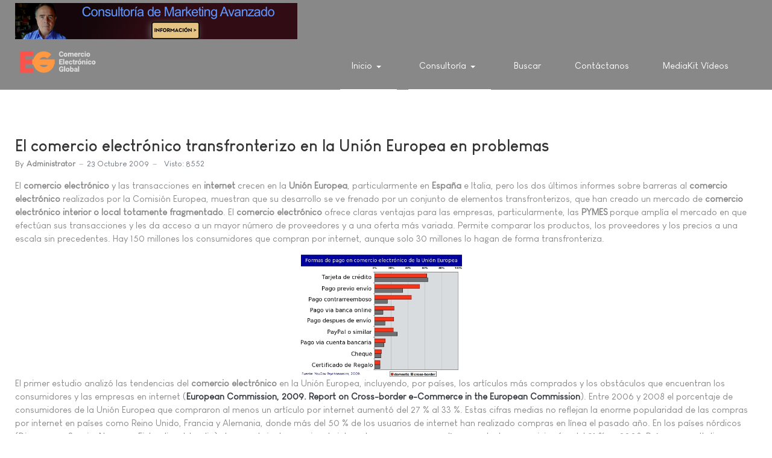

--- FILE ---
content_type: text/html; charset=utf-8
request_url: https://e-global.es/?view=article&id=437:el-comercio-electronico-transfronterizo-en-la-union-europea-en-problemas&catid=40
body_size: 8934
content:
<!DOCTYPE html>
<html xmlns="http://www.w3.org/1999/xhtml" class="j4" xml:lang="es-es" lang="es-es" dir="ltr">

<head>
  <!-- Chatra {literal} -->
<script>
    (function(d, w, c) {
        w.ChatraID = 'jhBx6p4byN8Y2EF3e';
        var s = d.createElement('script');
        w[c] = w[c] || function() {
            (w[c].q = w[c].q || []).push(arguments);
        };
        s.async = true;
        s.src = 'https://call.chatra.io/chatra.js';
        if (d.head) d.head.appendChild(s);
    })(document, window, 'Chatra');
</script>
<!-- /Chatra {/literal} -->
  <meta charset="utf-8">
	<meta name="author" content="Administrator">
	<meta name="description" content="El comercio electrónico transfronterizo en la Unión Europea en problemas por pago online con tarjeta de credito, confianza, tiendas online con poca informacion de productos y precios comparativos">
	<meta name="generator" content="Joomla! - Open Source Content Management">
	<title>El comercio electrónico transfronterizo en la Unión Europea en problemas</title>
	<link href="http://e-global.es/?view=article&amp;id=437:el-comercio-electronico-transfronterizo-en-la-union-europea-en-problemas&amp;catid=40" rel="canonical">
	<link href="/favicon.ico" rel="icon" type="image/vnd.microsoft.icon">
<link href="/plugins/system/t4/themes/base/vendors/font-awesome5/css/all.min.css?6cf3d23346c622722b4e2a7cd3ee120f" rel="stylesheet" />
	<link href="/plugins/system/t4/themes/base/vendors/font-awesome/css/font-awesome.min.css?6cf3d23346c622722b4e2a7cd3ee120f" rel="stylesheet" />
	<link href="/plugins/system/t4/themes/base/vendors/icomoon/css/icomoon.css?6cf3d23346c622722b4e2a7cd3ee120f" rel="stylesheet" />
	<link href="/templates/ja_stark/css/animate.min.css?6cf3d23346c622722b4e2a7cd3ee120f" rel="stylesheet" />
	<link href="/media/vendor/joomla-custom-elements/css/joomla-alert.min.css?0.2.0" rel="stylesheet" />
	<link href="/plugins/system/t4/themes/base/vendors/js-offcanvas/_css/js-offcanvas.css" rel="stylesheet" />
	<link href="/templates/ja_stark/fonts/LouisGeorgeCafe/stylesheet.css" rel="stylesheet" />
	<link href="/templates/ja_stark/css/template.css?fadcf00bc03679dc24d5140147a91c74" rel="stylesheet" />
	<link href="/media/t4/css/18-sub.css?2978be51884225b2128fa5ac7b8dbac0" rel="stylesheet" />
<script src="/media/vendor/jquery/js/jquery.min.js?3.7.1"></script>
	<script src="/media/legacy/js/jquery-noconflict.min.js?04499b98c0305b16b373dff09fe79d1290976288"></script>
	<script src="/media/vendor/jquery-migrate/js/jquery-migrate.min.js?3.4.1"></script>
	<script src="/plugins/system/t4/themes/base/vendors/bootstrap/js/bootstrap.bundle.min.js?6cf3d23346c622722b4e2a7cd3ee120f"></script>
	<script src="/templates/ja_stark/js/html5lightbox/html5lightbox.js?6cf3d23346c622722b4e2a7cd3ee120f"></script>
	<script src="/templates/ja_stark/js/inview.js?6cf3d23346c622722b4e2a7cd3ee120f"></script>
	<script type="application/json" class="joomla-script-options new">{"joomla.jtext":{"ERROR":"Error","MESSAGE":"Mensaje","NOTICE":"Aviso","WARNING":"Advertencia","JCLOSE":"Cerrar","JOK":"OK","JOPEN":"Abrir"},"system.paths":{"root":"","rootFull":"https:\/\/e-global.es\/","base":"","baseFull":"https:\/\/e-global.es\/"},"csrf.token":"9525b0441772b078ebef0f2adec874aa"}</script>
	<script src="/media/system/js/core.min.js?9c761ae035a6bd778a710e6c0f5ff7de049b67a3"></script>
	<script src="/media/system/js/messages-es5.min.js?44e3f60beada646706be6569e75b36f7cf293bf9" nomodule defer></script>
	<script src="/media/vendor/bootstrap/js/bootstrap-es5.min.js?5.3.2" nomodule defer></script>
	<script src="/media/system/js/messages.min.js?7425e8d1cb9e4f061d5e30271d6d99b085344117" type="module"></script>
	<script src="/media/vendor/bootstrap/js/dropdown.min.js?5.3.2" type="module"></script>
	<script src="/media/vendor/bootstrap/js/collapse.min.js?5.3.2" type="module"></script>
	<script src="/plugins/system/t4/themes/base/vendors/js-offcanvas/_js/js-offcanvas.pkgd.js"></script>
	<script src="/plugins/system/t4/themes/base/vendors/bodyscrolllock/bodyScrollLock.min.js"></script>
	<script src="/plugins/system/t4/themes/base/js/offcanvas.js"></script>
	<script src="/templates/ja_stark/js/template.js"></script>
	<script src="/plugins/system/t4/themes/base/js/base.js?6cf3d23346c622722b4e2a7cd3ee120f"></script>
	<script src="/plugins/system/t4/themes/base/js/megamenu.js"></script>


  <meta name="viewport"  content="width=device-width, initial-scale=1, maximum-scale=1, user-scalable=yes"/>
  <style  type="text/css">
    @-webkit-viewport   { width: device-width; }
    @-moz-viewport      { width: device-width; }
    @-ms-viewport       { width: device-width; }
    @-o-viewport        { width: device-width; }
    @viewport           { width: device-width; }
  </style>
  <meta name="HandheldFriendly" content="true"/>
  <meta name="apple-mobile-web-app-capable" content="YES"/>
  <!-- //META FOR IOS & HANDHELD -->
  
</head>

<body class="site-default navigation-default theme-default layout-default nav-breakpoint-lg navigation-hide com_content view-article item-101" data-jver="4">
  
  <div class="t4-offcanvas" data-offcanvas-options='{"modifiers":"right,overlay"}' id="off-canvas-right" role="complementary" style="display:none;">
	<div class="t4-off-canvas-header">
	 		  <a href="https://e-global.es/" title="Comercio Electrónico Global">
	  	    	      <img class="logo-img-sm d-block d-sm-none" src="/images/logo-comercio-electronico-global-E-G-v2.png" alt="Comercio Electrónico Global" />
	    	  	
	    	      <img class="logo-img d-none d-sm-block" src="/images/logo-comercio-electronico-global-E-G-v2.png" alt="Comercio Electrónico Global" />
	    
	  	  </a>
	  		<button type="button" class="close js-offcanvas-close" data-dismiss="modal" aria-hidden="true">×</button>
	</div>

	<div class="t4-off-canvas-body menu-item-def" data-effect="def">
		<div class="t4-module module " id="Mod140"><div class="module-inner"><div class="module-ct"><nav class="navbar">
<ul  class="nav navbar-nav ">
<li class="nav-item item-101 default current active deeper dropdown parent" data-level=1><a href="/" itemprop="url" class="nav-link dropdown-toggle" aria-current="page" role="button" aria-haspopup="true" aria-expanded="false" data-toggle="dropdown"><span itemprop="name">Inicio</span></a><ul class="dropdown-menu" data-bs-popper="static"><li class="nav-item item-182"><a itemprop="url" href="javascript:;" class="nav-header  dropdown-item" >
	<span itemprop="name">Comercio Electrónico Global, Centro de Excelencia en Comercio Electrónico</span>
	</a>
</li></ul></li><li class="nav-item item-156 current active deeper dropdown parent" data-level=1><a href="/" itemprop="url" class=" nav-link dropdown-toggle" role="button" aria-haspopup="true" aria-expanded="false" data-toggle="dropdown"><span itemprop="name">Consultoría</span></a><ul class="dropdown-menu" data-bs-popper="static"><li class="nav-item item-458"><a href="/consultoria/consultoria-para-la-seleccion-u-orientacion-tecnica-para-implantacion-de-software-erp.html" itemprop="url" class="dropdown-item" target="_blank"><span itemprop="name">Consultoría para Selección ERP</span></a></li><li class="nav-item item-469"><a href="/consultoria/servicio-de-control-de-implantacion-erp.html" itemprop="url" class="dropdown-item"><span itemprop="name">Servicio de Control de Implantación ERP</span></a></li><li class="nav-item item-157"><a href="/consultoria/consultoria-marketing-digital.html" itemprop="url" class="dropdown-item"><span itemprop="name">Consultoría Marketing Avanzado</span></a></li></ul></li><li class="nav-item item-408"><a href="/buscada.html" itemprop="url" class="nav-link"><span itemprop="name">Buscar</span></a></li><li class="nav-item item-508"><a href="/contactanos.html" itemprop="url" class="nav-link"><span itemprop="name">Contáctanos</span></a></li><li class="nav-item item-509"><a href="/mediakit-videos.html" itemprop="url" class="nav-link" target="_blank"><span itemprop="name">MediaKit Vídeos</span></a></li></ul></nav></div></div></div>
	</div>

	</div>
  <main>
    <div class="t4-wrapper">
      <div class="t4-content">
        <div class="t4-content-inner">
          
<div id="t4-topbar" class="t4-section  t4-topbar  t4-palette-dark">
<div class="t4-section-inner container"><div class="mod-banners bannergroup">

    <div class="mod-banners__item banneritem">
                                                                                                                                                                                                                                                                            <a
                            href="/component/banners/click/4.html" onclick="window.open(this.href, '',
                                'toolbar=no,location=no,status=no,menubar=no,scrollbars=yes,resizable=yes,width=780,height=550');
                                return false"
                            title="Consultoría de Marketing Avanzado">
                            <img
                                src="https://e-global.es/images/banners/banner_consultoria_marketing_avanzado.png"
                                alt="Servicio de Consultoria de Marketing Avanzado"
                                                                                            >
                        </a>
                                                            </div>

</div>
</div>
</div>

<div id="t4-header" class="t4-section  t4-header  t4-palette-primary  t4-sticky">
<div class="t4-section-inner container"><div class="t4-row row">
<div class="t4-col logo col col-lg-2">
<div class="navbar-brand logo-image logo-control">
    <a href="https://e-global.es/" title="Comercio Electrónico Global">
            <img class="logo-img-sm d-block d-sm-none" src="/images/logo-comercio-electronico-global-E-G-v2.png" alt="Comercio Electrónico Global" />
      	
          <img class="logo-img d-none d-sm-block" width="182" height="77" src="/images/logo-comercio-electronico-global-E-G-v2.png" alt="Comercio Electrónico Global" />
    
    </a>
  </div>

</div>
<div class="t4-col mainnav col">
<div class="t4-navbar">
  
<nav class="navbar navbar-expand-lg">
<div id="t4-megamenu-mainmenu" class="t4-megamenu collapse navbar-collapse">

<ul class="nav navbar-nav level0"  itemscope="itemscope" itemtype="http://www.schema.org/SiteNavigationElement">
<li class="nav-item default current active dropdown parent" data-id="101" data-level="1"><a href="/" itemprop="url" class="nav-link dropdown-toggle" aria-current="page" role="button" aria-haspopup="true" aria-expanded="false" data-toggle=""><span itemprop="name">Inicio</span><i class="item-caret"></i></a><div class="dropdown-menu level1" data-bs-popper="static"><div class="dropdown-menu-inner"><ul><li class="nav-item" data-id="182" data-level="2"><a itemprop="url" href="javascript:;" class="nav-header  dropdown-item" >
	<span itemprop="name">Comercio Electrónico Global, Centro de Excelencia en Comercio Electrónico</span>
	</a>
</li></ul></div></div></li><li class="nav-item current active dropdown parent" data-id="156" data-level="1"><a href="/" itemprop="url" class=" nav-link dropdown-toggle" role="button" aria-haspopup="true" aria-expanded="false" data-toggle=""><span itemprop="name">Consultoría</span><i class="item-caret"></i></a><div class="dropdown-menu level1" data-bs-popper="static"><div class="dropdown-menu-inner"><ul><li class="nav-item" data-id="458" data-level="2"><a href="/consultoria/consultoria-para-la-seleccion-u-orientacion-tecnica-para-implantacion-de-software-erp.html" itemprop="url" class="dropdown-item" target="_blank"><span itemprop="name">Consultoría para Selección ERP</span></a></li><li class="nav-item" data-id="469" data-level="2"><a href="/consultoria/servicio-de-control-de-implantacion-erp.html" itemprop="url" class="dropdown-item"><span itemprop="name">Servicio de Control de Implantación ERP</span></a></li><li class="nav-item" data-id="157" data-level="2"><a href="/consultoria/consultoria-marketing-digital.html" itemprop="url" class="dropdown-item"><span itemprop="name">Consultoría Marketing Avanzado</span></a></li></ul></div></div></li><li class="nav-item" data-id="408" data-level="1"><a href="/buscada.html" itemprop="url" class="nav-link"><span itemprop="name">Buscar</span></a></li><li class="nav-item" data-id="508" data-level="1"><a href="/contactanos.html" itemprop="url" class="nav-link"><span itemprop="name">Contáctanos</span></a></li><li class="nav-item" data-id="509" data-level="1"><a href="/mediakit-videos.html" itemprop="url" class="nav-link" target="_blank"><span itemprop="name">MediaKit Vídeos</span></a></li></ul></div>
</nav>

  <span id="triggerButton" class="btn js-offcanvas-trigger t4-offcanvas-toggle d-lg-none" data-offcanvas-trigger="off-canvas-right"><i class="fa fa-bars toggle-bars"></i></span>
</div>

</div>
</div></div>
</div>


<div id="t4-mainbody" class="t4-section  t4-mainbody">
<div class="t4-section-inner container"><div class="t4-row row">
<div class="t4-col component col-md">
<div id="system-message-container" aria-live="polite"></div>
<div class="com-content-article item-page" itemscope itemtype="https://schema.org/Article">
	<meta itemprop="inLanguage" content="">

	
	
		
		<div class="page-header">
					<h2 itemprop="headline">
				El comercio electrónico transfronterizo en la Unión Europea en problemas			</h2>
		
					
		
		
		
	</div>
	
	<div class="article-aside">

				<dl class="article-info text-muted">

	
		<dt class="article-info-term">
							Detalles					</dt>

					<dd class="createdby" itemprop="author" itemscope itemtype="https://schema.org/Person">
						By <span itemprop="name">Administrator</span>	</dd>

<span style="display: none;" itemprop="publisher" itemtype="http://schema.org/Organization" itemscope>
			<span itemprop="name">Administrator</span></span>
		
		
		
		
					<dd class="published">
	<time datetime="2009-10-23T15:48:11+02:00" itemprop="datePublished">
		23 Octubre 2009	</time>
</dd>
		
	
			
		
					<dd class="hits">
	<span class="fa fa-eye" aria-hidden="true"></span>
	<meta itemprop="interactionCount" content="UserPageVisits:8552">
	Visto: 8552</dd>
			</dl>
		
						
	</div>

	
		
				
			
		
	
	<div itemprop="articleBody" class="article-body">
		<p>El <strong>comercio electrónico</strong> y las transacciones en <strong>internet</strong> crecen en la <strong>Unión Europea</strong>, particularmente en <strong>España</strong> e Italia, pero los dos últimos informes sobre barreras al <strong>comercio electrónico</strong> realizados por la Comisión Europea, muestran que su desarrollo se ve frenado por un conjunto de elementos<strong> </strong>transfronterizos, que han creado un mercado de <strong>comercio electrónico</strong> <strong>interior</strong> <strong>o local</strong> <strong>totamente fragmentado</strong>. El <strong>comercio electrónico</strong> ofrece claras ventajas para las empresas, particularmente, las <strong>PYMES</strong> porque amplía el mercado en que efectúan sus transacciones y les da acceso a un mayor número de proveedores y a una oferta más variada. Permite comparar los productos, los proveedores y los precios a una escala sin precedentes. Hay 150 millones los consumidores que compran por internet, aunque solo 30 millones lo hagan de forma transfronteriza. </p><div align="center"><img class="caption" src="/images/stories/pago-en-europa.jpg" border="0" alt="formas de pago online comercio electronico europa" title="Formas de pago online en comercio electronico de Europa 2009" width="267" height="202" /></div><p>El primer estudio analizó las tendencias del <strong>comercio electrónico</strong> en la Unión Europea, incluyendo, por países, los artículos más comprados y los obstáculos que encuentran los consumidores y las empresas en internet (<strong><a href="/ver-documento-detailless/2576-european-commission-2009.-report-on-cross-border-e-commerce-in-the-european-commission.html" title="Informe Comercio electronico transfronterizo en la Union Europea">European Commission, 2009. Report on Cross-border e-Commerce in the European Commission</a></strong>). Entre 2006 y 2008 el porcentaje de consumidores de la Unión Europea que compraron al menos un artículo por internet aumentó del 27 % al 33 %. Estas cifras medias no reflejan la enorme popularidad de las compras por internet en países como Reino Unido, Francia y Alemania, donde más del 50 % de los usuarios de internet han realizado compras en línea el pasado año. En los países nórdicos (Dinamarca, Suecia, Noruega, Finlandia e Islandia) el porcentaje de usuarios de internet que compraron en línea productos y servicios fue del 91 % en 2008. Países como Italia y España son igualmente mercados de crecimiento rápido. En contraste con esta tendencia de crecimiento rápido de los mercados nacionales, el porcentaje de las compras transfronterizas por internet sigue siendo bajo, solo del 7 % en 2008 (comparado con un 6 % en 2006). El informe advirtió que los numerosos obstáculos (problemas lingüísticos, prácticos y normativos, así como una importante falta de confianza) están frenando el desarrollo de las compras por internet en la Unión Europea.<br /><br />El segundo estudio (<strong><a href="/ver-documento-detailless/2577-european-commission-2009.-communication-cross-border-business-to-consumer-e-commerce-in-the-eu.html" title="Comunicacion de la comision europea sobre comercio electronico transfronterizo">European Commission, 2009. Communication Cross-Border Business to Consumer e-Commerce in the EU</a></strong>), presentado esta semana, es el resultado de un estudio empírico de compra online con una lista de un centenar de productos populares – sobre todo, cámaras, CDs, libros y ropa - por todos los veintisiete países miembros de la Unión Europea y, tras unos 11.000 intentos, <strong>concluye entre otras cosas que más del 60% de las transacciones no se pueden completar principalmente porque el comerciante no quiso servir la mercancía en el país de residencia del consumidor o porque no ofrecía medios adecuados de pago transfronterizo</strong>. En comparación con el comercio electrónico local, la mayoría de las opciones de pago no están disponibles para compradores extranjeros, con excepción de pagos con <strong>tarjeta de crédito</strong> y <strong>PayPal</strong> o sistemas similares.<br /><br />Algunos de los principales problemas al intercambio transfronterizo mediante <strong>comercio electrónico</strong> están relacionados con los idiomas, con aspectos demográficos, con las preferencias inidviduales de los consumidores, con las especificaciones técnicas y normas de los países, con el grado de penetración de internet, con la eficiencia del transporte o logística o con los sistemas de pago online. Según el estudio el 33% de los consumidores de la Unión Europea dijo que estarían dispuestos a comprar bienes y servicios online en otro idioma, pero al mismo tiempo, el 59% de los comercios minoristas afirma que ya están preparados para llevar a cabo transacciones en más de un idioma (<strong><a href="/ver-documento-detailless/2578-yougov-psychonomics-2009.-mystery-shopping-evaluation-of-cross-border-e-commerce-in-the-eu.html" title="Estudio secreto sobre compra online en sitios de comercio electronico de la Union Europea">YouGov Psychonomics, 2009. Mystery Shopping Evaluation of Cross-Border E-Commerce in the EU</a></strong>).<br /><br />Otro problema es la imposibilidad de los consumidores de acceder a ofertas comerciales en otro país europeo por la existencia de mecanismos que impiden realizar compras desde el extrajero. El 8% de los consumidores que han realizado compras trafronterizas en el último año, han sido informados de que no es posible realizar la operación porque el comprador tiene domicilio fuera del país del vendedor y el 33% de los consumidores aceptan que el vendedor o proveedor se niegue a vender por este motivo. Otro de los problemas del comercio electrónico transfronterizo en la Unión Europea es la falta de herramientas online que ofrezcan información comparativa de productos y precios a nivel transfronterizo. Tampoco hay publicidad o promoción de productos o servicios a nivel transfronterizo, casi siempre está relacionada con el mercado local.<br /><strong><br />Principales conclusiones de los informes sobre Barreras del Comercio Electrónico:</strong> <br /><br /><strong>1. El comercio electrónico funciona bien</strong> <br />Los consumidores están generalmente satisfechos con las compras por internet. Para los grupos de productos comprados con especial frecuencia, como los productos informáticos o los de entretenimiento y ocio, la satisfacción de los consumidores con las compras por internet es por término medio más elevada que para la venta al por menor en general. <br />Los consumidores están especialmente satisfechos con la posibilidad de comparar precios, la oferta, el precio de los productos y la variedad de proveedores.<br />Están menos satisfechos con cuestiones como la claridad de la información sobre los productos, la publicidad, la protección de la intimidad, los problemas de confianza y la posibilidad de devolver las mercancías.<br /><br /><strong>2.  Internet ofrece muchas posibilidades para el comercio transfronterizo</strong><br />Un tercio de los ciudadanos de la Unión Europea se plantearía comprar un producto o servicio de otro Estado miembro a través de internet si fuera más barato o mejor. <br />Un tercio de los consumidores de la Unión Europea dice estar dispuesto a comprar bienes y servicios en otro idioma. En una Europa multicultural, existe una demanda de más oferta y más variedad  que las que las tiendas locales o las marcas internacionales pueden ofrecer. <br /><br /><strong>3. El potencial del comercio transfronterizo no se está materializando</strong><br />De 2006 a 2008, el porcentaje de compradores por internet de la Unión Europea ha aumentado del 27 % al 33 % de los consumidores, mientras que el comercio electrónico transfronterizo ha permanecido estable. Solo el 7 % de los consumidores hacen actualmente compras en línea transfronterizas. Y la diferencia, lejos de disminuir, está aumentando.<br /><br /><strong>4. Hay que simplificar las normas transfronterizas para los distribuidores</strong>, por ejemplo, sobre IVA, tasas de reciclaje y derechos de autor. Actualmente, algunos distribuidores han de tratar con varias autoridades fiscales, enfrentarse a varias normas nacionales sobre el reciclaje de residuos electrónicos y pueden acabar pagando derechos de autor en varios países por la misma mercancía. Las propuestas de la Comisión abordan los dos primeros problemas. Con respecto a los derechos de autor, han de hallarse soluciones prácticas rápidamente.<br /><br /><strong>Principales barreras al Comercio Electrónico</strong>:<br /><br /><strong>(i) Proceso de compra transfronteriza</strong>: Una prueba en línea realizada por cuenta de la Unión Europea estaba destinada a comprobar las oportunidades y barreras para los consumidores que compran en línea a través de las fronteras en la Unión Europea mediante la experimentación del proceso de compra. Los probadores de todos los países de la Unión Europea buscaron cien productos populares (que variaban entre cedés, ordenadores, cámaras digitales y lavadoras) en Internet y comprobaron cuánto se puede ahorrar al comprar en el extranjero y qué dificultades tiene comprar en línea en otro país de la Unión Europea. En total se realizaron cerca de 11 000 transacciones de prueba. Estos son los principales resultados: <br /><br />- Es posible que los clientes se ahorren importes considerables. En trece de los 27 países y, al menos, para la mitad de todas las búsquedas de productos, los consumidores pudieron hallar una oferta en otro país de la Unión Europea que era al menos un 10 % más barata que la mejor oferta nacional (incluidos todos los gastos, tales como el envío al país del consumidor).<br /><br />- Acceso a productos que no podían comprarse en el país del consumidor. Los compradores de trece países de la Unión Europea no hallaron ofertas nacionales en línea de, al menos, un 50 % de los productos que buscaban, pero las encontraron en otro país de la Unión Europea.<br /><br />- La mayor parte de los pedidos no se materializa. Como media, el 61 % de los pedidos que se hicieron en línea en otro país de la Unión Europea no se materializó, principalmente porque el comerciante no quiso servir la mercancía en el país de residencia del consumidor o porque no ofrecía medios adecuados de pago transfronterizo. <br /><br /><strong>(ii) Segmentación geográfica:</strong> La mayoría de los comerciantes tienen ahora un sitio internet visible para los consumidores de todo el mundo. Y, sin embargo, la mayor parte de los minoristas aún parece considerar que el mercado interior está compartimentado por países. La gama de posibilidades es enorme, pero en la práctica se rechazan ventas o los consumidores son remitidos a su país de origen. <br /><br />Entre los obstáculos prácticos y normativos figuran<br />Las barreras lingüísticas, que siguen siendo un problema para la mayoría de los comerciantes y de los consumidores, aunque no debemos exagerar su importancia. Por ejemplo, el 60 % de los minoristas ya están preparados para realizar transacciones en más de un idioma.<br /><br /><strong>(iii) Problemas logísticos relacionados con la interoperatividad de los sistemas postales y de pago, y cuestiones de acceso tales como la penetración de la banda ancha.</strong> <br />Existen barreras normativas que parecen cada vez más injustificadas para los consumidores y las empresas; como por ejemplo la legislación relativa a los consumidores, las normas del IVA, la legislación sobre distribución selectiva, la protección de la propiedad intelectual, la transposición nacional de la legislación de la Unión Europea sobre la eliminación de residuos, etc.<br />Barreras que socavan la confianza de los consumidores, en especial la desconfianza relacionada con los pagos, la entrega, las denuncias, la aplicación de las garantías, las peticiones de reembolso (servicio postventa), así como los problemas de protección de la intimidad. Existe la percepción de que las dificultades aumentan en las transacciones transfronterizas.</p> 	</div>

	
	
<nav class="pagenavigation">
    <span class="pagination ms-0">
                <a class="btn btn-sm btn-secondary previous" href="/?view=article&amp;id=439:sistemas-de-pago-online-para-comercio-electronico-y-tiendas-online&amp;catid=40" rel="prev">
            <span class="visually-hidden">
                Artículo anterior: Sistemas de pago online para comercio electrónico y tiendas online            </span>
            <span class="icon-chevron-left" aria-hidden="true"></span> <span aria-hidden="true">Anterior</span>            </a>
                    <a class="btn btn-sm btn-secondary next" href="/?view=article&amp;id=425:cursos-de-e-marketing-comercio-exterior-e-negociacion-y-modelos-de-negocio&amp;catid=40" rel="next">
            <span class="visually-hidden">
                Artículo siguiente: Cursos de e-marketing, comercio exterior, e-negociación y modelos de negocio de Enero y Febrero            </span>
            <span aria-hidden="true">Siguiente</span> <span class="icon-chevron-right" aria-hidden="true"></span>            </a>
        </span>
</nav>

	
		
	
		</div>
</div>

</div></div>
</div>



<div id="t4-footnav" class="t4-section  t4-footnav  t4-palette-dark">
<div class="t4-section-inner container"><div class="t4-row row">
<div class="t4-col contacto col-sm-12 col-md-3">
<div class="t4-module module " id="Mod99"><div class="module-inner"><h3 class="module-title "><span>Contacto</span></h3><div class="module-ct"><nav class="navbar">
<ul  class="nav navbar-nav ">
<li class="nav-item item-165"><a href="/aviso-legal.html" itemprop="url" class="nav-link"><span itemprop="name">Aviso Legal</span></a></li><li class="nav-item item-373"><a href="/politica-de-cookies.html" itemprop="url" class="nav-link"><span itemprop="name">Política de cookies</span></a></li><li class="nav-item item-282"><a href="https://e-global.es/?view=article&amp;id=517:origen-de-comercio-electronico-global&amp;catid=70" itemprop="url" class=" nav-link"><span itemprop="name"><img src="/images/g8-global-marketplace-for-smes-3.png" alt="Quienes somos"></span></a></li><li class="nav-item item-175"><a href="/component/content/?view=article&amp;id=516&amp;Itemid=175" itemprop="url" class=" nav-link" target="_blank" rel="noopener noreferrer"><span itemprop="name">Contacto</span></a></li></ul></nav></div></div></div>
</div>

<div class="t4-col pago-online-de-curso-recomendado col-sm col-md-3">
<div class="t4-module module " id="Mod103"><div class="module-inner"><h3 class="module-title "><span>Pago online de curso recomendado</span></h3><div class="module-ct">

<div class="custom"  >
	<p>Cursos Especialización en e-Marketing + Curso de e-Modelos de Negocio: 360 euros</p>
<form action="https://www.paypal.com/cgi-bin/webscr" method="post"><input name="cmd" type="hidden" value="_s-xclick" /> <input name="hosted_button_id" type="hidden" value="A94MRCED6RPHG" /> <input alt="PayPal. La forma rápida y segura de pagar en Internet." name="submit" src="https://www.paypalobjects.com/es_ES/ES/i/btn/btn_paynowCC_LG.gif" type="image" /> <img src="https://www.paypalobjects.com/es_ES/i/scr/pixel.gif" alt="" width="1" height="1" border="0" /></form></div>
</div></div></div>
</div>

</div></div>
</div><a href='javascript:' id='back-to-top'><i class='fa fa-chevron-up'></i></a>
        </div>
      </div>
    </div>
  </main>
  
</body>
</html>
